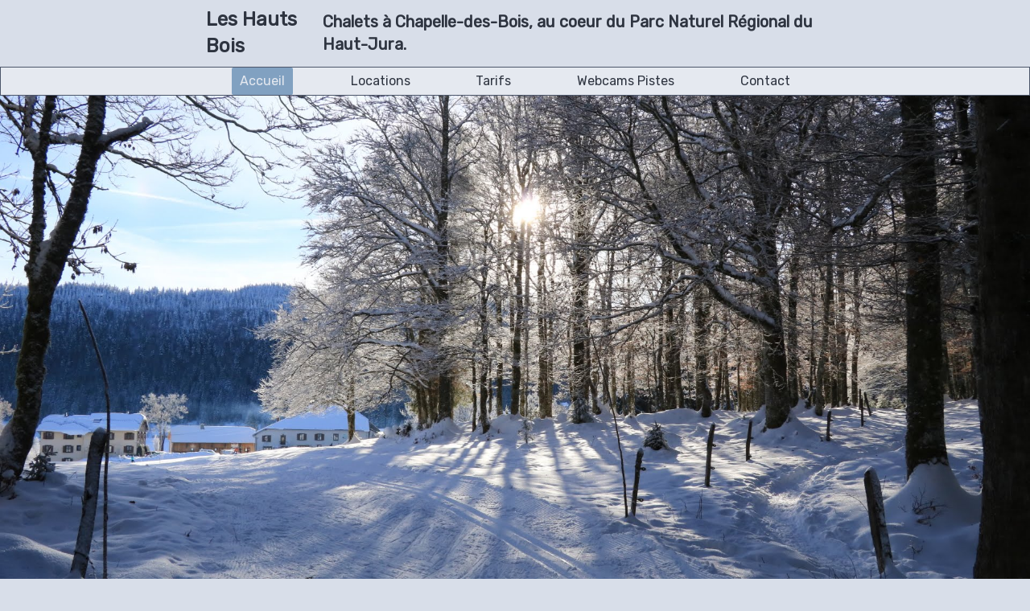

--- FILE ---
content_type: text/html; charset=UTF-8
request_url: https://leshautsbois.fr/
body_size: 1819
content:
<!doctype html>
<html class="no-js" lang="">


<head>
	<meta charset="utf-8">
	<title></title>
	<meta name="description" content="">
	<meta name="viewport" content="width=device-width, initial-scale=1">

	<meta property="og:title" content="">
	<meta property="og:type" content="">
	<meta property="og:url" content="">
	<meta property="og:image" content="">

	<link rel="manifest" href="site.webmanifest">
	<link rel="apple-touch-icon" href="icon.png">
	<!-- Place favicon.ico in the root directory -->

	<link rel="stylesheet" href="css/normalize.css">
	<link rel="stylesheet" href="css/main.css">
	<link rel="stylesheet" href="css/header.css">
	<link rel="stylesheet" href="css/main_menu.css">
	<link rel="stylesheet" href="css/content.css">
	<link rel="stylesheet" href="css/footer.css">
	<link rel="stylesheet" href="https://fonts.googleapis.com/css?family=Rubik">
</head>

<body>
<div class="main_container">

	<!doctype html>
<html class="no-js" lang="">

<div id="header_container">
	<div class="header">
		<div class="h2">
			<h2><a href="../index.php">Les Hauts Bois</a></h2>
		</div>
		<div class="h1">
			<h1>
				Chalets à Chapelle-des-Bois,
				au coeur du Parc Naturel Régional du Haut-Jura.
			</h1>
		</div>
	</div>
</div>

</html>
	<!doctype html>
<html class="no-js" lang="">

<div id="menu_container">
	<div id="menu">
		<a  id="current_page" href="../index.php">Accueil</a>

		<a href="../html/rental.php">Locations</a>

		<!--		<a --><!--href="../html/activities.php">Activités</a>-->

		<a href="../html/prices.php">Tarifs</a>

		<a href="../html/webcams.php">Webcams Pistes</a>

		<a href="../html/contact.php">Contact</a>
	</div>
</div>

</html>

	<div id="main_image_container">
	</div>

	<div class="content_container">
		<div class="content">
			<div class="description">
				<p> En pleine nature parfaitement préservée, au cœur du
					<span style="font-weight: bold; color: var(--polar-1)">Parc Naturel du Haut Jura</span>, au milieu des forêts
					et des clairières vallonnées, <strong>les chalets et gîtes «Les Hauts Bois»</strong>, vous accueillent pour des
					vacances vivifiantes et reposantes, des séjours inoubliables !<br><br>

					En famille ou entre amis, dans le beau petit village de <strong>Chapelle Des Bois</strong>, savourez l’excellente
					gastronomie locale et les paysages merveilleux.<br><br>

					En hiver, le ski nordique, les promenades en raquettes et en chien de traîneau vous enchanterons.
					Aux autres saisons, les randonnées à pieds, à VTT ou à vélo vous permettront de découvrir un
					environnement superbe.<br><br>

					Profitez de la paix, de la douceur et l’authenticité du site en toutes saisons.
				</p>
			</div>
			<div class="slideshow-container">
				<script src="js/slider.js"></script>
				<a class="prev" onclick="plus_slides( -1 )">&#10094;</a>
				<script>
					let images = [
						"images/winter/anemone_eglantine_winter.jpg",
						"images/winter/colchique_winter_1.jpg",
						"images/winter/edelweiss_winter.jpg",
						"images/winter/winter_1.jpg",
						"images/winter/winter_2.jpg",
						"images/winter/winter_3.jpg",
						"images/winter/winter_4.jpg",
						"images/winter/winter_5.jpg",
						"images/winter/winter_6.jpg"
					]

					images.forEach( function( array_item )
					{
						document.write( "<div class=\"my_slides\">" +
							"<img src=" + array_item + " style=\"width:100%; max-height:650px; border-radius: 2px;\">" +
							"</div>" );
					} );
					show_slides( slide_index );
				</script>
				<a class="next" onclick="plus_slides( 1 )">&#10095;</a>
			</div>
		</div>
	</div>

	<!doctype html>
<html class="no-js" lang="">

<div class=footer-container>
	<div class=footer>
		<h3 id="footer_copyright">© 2020-2021 Les Hauts Bois
		</h3>
	</div>
</div>

</html>
</div>

<script src="js/scroll.js"></script>
<script src="js/main.js"></script>
<script>
	window.onload = function( e )
	{
		let header_height = document.getElementById( "header_container" ).offsetHeight;
		let menu_height = document.getElementById( "menu_container" ).offsetHeight;
		let inner_height = window.innerHeight;
		let image_height = inner_height - header_height - menu_height;
		document.getElementById( "main_image_container" ).clientHeight = image_height;

		let main_images = [
			"images/raw/winter/winter_1.jpg",
			"images/raw/winter/winter_5.jpg",
			"images/raw/winter/winter_6.jpg",
		]

		function random( mn, mx )
		{
			return Math.random() * (mx - mn) + mn;
		}

		let index = Math.floor( random( 0, 3 ) );

		let elem = document.createElement( "img" );
		elem.setAttribute( "id", "main_image" )
		elem.setAttribute( "src", main_images[index] )
		elem.setAttribute( "height", image_height + "px" );
		elem.setAttribute( "width", "100%" );
		elem.setAttribute( "alt", "Paysage" );
		document.getElementById( "main_image_container" ).appendChild( elem );
	}
</script>

</body>
</html>


--- FILE ---
content_type: text/css; charset=utf-8
request_url: https://leshautsbois.fr/css/main.css
body_size: 2201
content:
/* ==========================================================================
   Base styles: opinionated defaults
   ========================================================================== */

:root {
	--polar-1: #2e3440;
	--polar-2: #3b4252;
	--polar-3: #434c5e;
	--polar-4: #4c566a;

	--snow-storm-1: #d8dee9;
	--snow-storm-2: #e5e9f0;
	--snow-storm-3: #eceff4;

	--frost-1: #8fbcbb;
	--frost-2: #88c0d0;
	--frost-3: #81a1c1;
	--frost-4: #5e81ac;

	/*--background-1: var(--polar-1);*/
	/*--background-2: var(--polar-2);*/
	/*--background-3: var(--polar-3);*/

	/*--text-primary: var(--snow-storm-1);*/
	/*--text-secondary: var(--snow-storm-3);*/

	--background-1: var(--snow-storm-1);
	--background-2: var(--snow-storm-2);
	--background-3: var(--snow-storm-3);

	--text-primary: var(--polar-1);
	--text-secondary: var(--polar-2);
}

html {
	color: var(--polar-1);
	font-size: 1em;
	line-height: 1.4;
	overflow-y: scroll;
}

/*
 * Remove text-shadow in selection highlight:
 * https://twitter.com/miketaylr/status/12228805301
 *
 * Vendor-prefixed and regular ::selection selectors cannot be combined:
 * https://stackoverflow.com/a/16982510/7133471
 *
 * Customize the background color to match your design.
 */



::-moz-selection {
	color: var(--snow-storm-1);
	background: var(--polar-4);
	text-shadow: none;
}

::selection {
	color: var(--snow-storm-1);
	background: var(--polar-4);
	text-shadow: none;
}

/*
 * A better looking default horizontal rule
 */

hr {
	display: block;
	height: 1px;
	border: 0;
	border-top: 1px solid #ccc;
	margin: 1em 0;
	padding: 0;
}

/*
 * Remove the gap between audio, canvas, iframes,
 * images, videos and the bottom of their containers:
 * https://github.com/h5bp/html5-boilerplate/issues/440
 */

audio,
canvas,
iframe,
img,
svg,
video {
	vertical-align: middle;
}

/*
 * Remove default fieldset styles.
 */

fieldset {
	border: 0;
	margin: 0;
	padding: 0;
}

/*
 * Allow only vertical resizing of textareas.
 */

textarea {
	resize: vertical;
}

/* ==========================================================================
   Author's custom styles
   ========================================================================== */

* {
	margin: 0;
	padding: 0;
	box-sizing: border-box;
}

body {
	font-family: Rubik;
	background-color: var(--background-1);
	color: var(--snow-storm-1);
}

.main_container {

}


/* ==========================================================================
   Helper classes
   ========================================================================== */

/*
 * Hide visually and from screen readers
 */

.hidden,
[hidden] {
	display: none !important;
}

/*
 * Hide only visually, but have it available for screen readers:
 * https://snook.ca/archives/html_and_css/hiding-content-for-accessibility
 *
 * 1. For long content, line feeds are not interpreted as spaces and small width
 *    causes content to wrap 1 word per line:
 *    https://medium.com/@jessebeach/beware-smushed-off-screen-accessible-text-5952a4c2cbfe
 */

.sr-only {
	border: 0;
	clip: rect(0, 0, 0, 0);
	height: 1px;
	margin: -1px;
	overflow: hidden;
	padding: 0;
	position: absolute;
	white-space: nowrap;
	width: 1px;
	/* 1 */
}

/*
 * Extends the .sr-only class to allow the element
 * to be focusable when navigated to via the keyboard:
 * https://www.drupal.org/node/897638
 */

.sr-only.focusable:active,
.sr-only.focusable:focus {
	clip: auto;
	height: auto;
	margin: 0;
	overflow: visible;
	position: static;
	white-space: inherit;
	width: auto;
}

/*
 * Hide visually and from screen readers, but Maintain layout
 */

.invisible {
	visibility: hidden;
}

/*
 * Clearfix: contain floats
 *
 * For modern browsers
 * 1. The space content is one way to avoid an Opera bug when the
 *    `contenteditable` attribute is included anywhere else in the document.
 *    Otherwise it causes space to appear at the top and bottom of elements
 *    that receive the `clearfix` class.
 * 2. The use of `table` rather than `block` is only necessary if using
 *    `:before` to contain the top-margins of child elements.
 */

.clearfix::before,
.clearfix::after {
	content: " ";
	display: table;
}

.clearfix::after {
	clear: both;
}

/* ==========================================================================
   EXAMPLE Media Queries for Responsive Design.
   These examples override the primary ('mobile first') styles.
   Modify as content requires.
   ========================================================================== */

@media only screen and (min-width: 35em) {
	/* Style adjustments for viewports that meet the condition */
}

@media print,
(-webkit-min-device-pixel-ratio: 1.25),
(min-resolution: 1.25dppx),
(min-resolution: 120dpi) {
	/* Style adjustments for high resolution devices */
}

/* ==========================================================================
   Print styles.
   Inlined to avoid the additional HTTP request:
   https://www.phpied.com/delay-loading-your-print-css/
   ========================================================================== */

@media print {
	*,
	*::before,
	*::after {
		background: #fff !important;
		color: #000 !important;
		/* Black prints faster */
		box-shadow: none !important;
		text-shadow: none !important;
	}

	a,
	a:visited {
		text-decoration: underline;
	}

	a[href]::after {
		content: " (" attr(href) ")";
	}

	abbr[title]::after {
		content: " (" attr(title) ")";
	}

	/*
	 * Don't show links that are fragment identifiers,
	 * or use the `javascript:` pseudo protocol
	 */
	a[href^="#"]::after,
	a[href^="javascript:"]::after {
		content: "";
	}

	pre {
		white-space: pre-wrap !important;
	}

	pre,
	blockquote {
		border: 1px solid #999;
		page-break-inside: avoid;
	}

	/*
	 * Printing Tables:
	 * https://web.archive.org/web/20180815150934/http://css-discuss.incutio.com/wiki/Printing_Tables
	 */
	thead {
		display: table-header-group;
	}

	tr,
	img {
		page-break-inside: avoid;
	}

	p,
	h2,
	h3 {
		orphans: 3;
		widows: 3;
	}

	h2,
	h3 {
		page-break-after: avoid;
	}
}



--- FILE ---
content_type: text/css; charset=utf-8
request_url: https://leshautsbois.fr/css/header.css
body_size: 351
content:
/* =====================================================================================================================

	Copyright 2020-2021   Jean Inderchit   Les Haut Bois

   ================================================================================================================== */

#header_container {
	color: var(--text-primary);
	background-color: var(--background-1);
	display: flex;
	justify-content: center;
}

.header {
	width: 60%;
	padding-block: 10px;
	/*height: 80px;*/
	display: flex;
	justify-content: space-between;
	align-items: center;
}

h1 {
	color: var(--text-primary);
	font-size: 20px;
}

h2 {
	color: var(--text-primary);
	font-size: 24px;
}


h2 a {
	color: var(--text-primary);
	text-decoration: none;
}


/* Add responsiveness - on screens less than 500px, make the navigation links appear on top of each other, instead of
next to each other */
@media screen and (max-width: 500px) {
	.navbar a {
		float: none;
		display: block;
		width: 100%;
		text-align: left; /* If you want the text to be left-aligned on small screens */
	}
}


--- FILE ---
content_type: text/css; charset=utf-8
request_url: https://leshautsbois.fr/css/main_menu.css
body_size: 376
content:
/* =====================================================================================================================

	Copyright 2020-2021   Jean Inderchit   Les Haut Bois

   ================================================================================================================== */

#menu_container {
	/*overflow: hidden;*/
	color: var(--text-primary);
	background-color: var(--background-2);
	padding-block: 10px;
	display: flex;
	justify-content: center;
	border: 1px solid var(--polar-4);
}

#menu {
	background-color: var(--background-2);
	font-size: 16px;
	width: 60%;
	display: flex;
	flex-wrap: wrap;
	justify-content: space-around;
}

/* Style the links inside the navigation bar */
#menu a {
	color: var(--text-primary);
	border-radius: 2px;
	border: none;
	margin-left: 7px;
	margin-right: 7px;
	text-align: center;
	text-decoration: none;
	padding: 6px 10px;
	transition: 0.25s;
}

/* Change the color of links on hover */
#menu a:hover {
	background-color: var(--frost-3);
}

#menu #current_page {
	background: var(--frost-3);
	color: var(--background-2);
}

.sticky {
	display: flex;
	position: fixed;
	top: 0;
	width: 100%;
}

.sticky + .content_container {
	padding-top: 60px;
}


--- FILE ---
content_type: text/css; charset=utf-8
request_url: https://leshautsbois.fr/css/content.css
body_size: 1666
content:
/* =====================================================================================================================

	Copyright 2020-2021   Jean Inderchit   Les Haut Bois

   ================================================================================================================== */

#main_image_container {
	display: flex;
}

#main_image {
	object-fit: cover; /* matching of image pixels to image box, see step 2 */
}

.content_container {
	display: flex;
	justify-content: center;
	animation: fadeEffect 0.5s; /* Fading effect takes 1 second */
}

span.rev {
	unicode-bidi: bidi-override;
	direction: rtl;
	font-weight: bold;
}

span.rev.phone:before {
	content: "57 66 "
}

span.rev.phone:after {
	content: " (33+)"
}

/* Go from zero to full opacity */
@keyframes fadeEffect {
	from {
		opacity: 0;
	}
	to {
		opacity: 1;
	}
}

.content {
	padding-block: 50px;
	width: 60%;
	display: flex;
	justify-content: space-between;

	/*align-items: flex-start;*/
	flex-direction: column;

	color: var(--text-primary);
	background-color: var(--background-1);
}

.description {
	display: flex;
	padding-bottom: 50px;
}

.tab_container {
	display: flex;
	flex-wrap: wrap;
	justify-content: space-around;
}

.tab_container button {
	background-color: var(--background-1);
	color: var(--text-primary);
	border-radius: 2px;
	border: none;
	text-align: center;
	text-decoration: none;
	outline: none;
	font-size: 18px;
	cursor: pointer;
	padding: 6px 10px;
	transition: 0.25s;
}

.tab_container button:hover {
	background-color: var(--frost-2);
	color: var(--text-primary);
}

.tab_container button.active {
	background-color: var(--frost-2);
	color: var(--background-2);
}

.tab_content {
	display: flex;
	animation: fade_effect 0.5s; /* Fading effect takes 1 second */
}

/* Fade in tabs */
@-webkit-keyframes fade_effect {
	from {
		opacity: 0;
	}
	to {
		opacity: 1;
	}
}

@keyframes fade_effect {
	from {
		opacity: 0;
	}
	to {
		opacity: 1;
	}
}

.chalet {
	display: flex;
	flex-wrap: wrap;
	justify-content: center;
	flex-direction: row;
	padding-block: 20px;
}

.chalet_title {
	display: flex;
	justify-content: space-evenly;
	/*flex-direction: row;*/
	margin-right: 10px;
	max-width: 500px;
}

.chalet_image {
	display: flex;
}

.chalet_desc {
	display: flex;
	justify-content: space-between;
	flex-direction: column;
}

.floor {
	display: flex;
	flex-direction: column;
	/*justify-content: space-evenly;*/

	border: 1px solid var(--polar-4);
	/*align-items: center;*/
	/*background-color: var(--background-2);*/
	margin-top: 20px;
	border-radius: 4px;
}

.floor_title {
	display: flex;
	justify-content: space-evenly;
	align-items: center;
	background-color: var(--background-2);
	padding-top: 20px;
	border-radius: 4px;
	font-size: 18px;
	font-weight: bold;
}

.room_list {
	display: flex;
	justify-content: space-evenly;
	flex-direction: row;
	flex-wrap: wrap;
	align-items: center;
	background-color: var(--background-2);
	padding: 20px;
	/*margin-bottom: 20px;*/
	border-radius: 4px;
}

.room_desc {
	display: flex;
	justify-content: space-evenly;
	flex-direction: column;
	background-color: var(--background-1);
	padding: 20px;
	border-radius: 4px;
	margin-bottom: 20px;
}

.room_title {
	padding-bottom: 20px;
	justify-content: space-evenly;
}

.room_images {
	display: flex;
	justify-content: center;
}

.room_images > div {
	margin: 5px;
}

table {
	border-collapse: collapse;
	border-spacing: 0;
	width: 100%;
	text-decoration: none;
	font-size: 14px;
	font-weight: normal;
	border: 1px solid var(--background-2);
}

th, td {
	text-align: left;
	padding: 16px;
	/*border: 1px solid var(--background-2);*/
}

tr:nth-child(even) {
	background-color: var(--background-2);
}

.contact_form {
	display: flex;
	flex-direction: column;
	justify-content: space-around;
}

input[type=text] {
	background-color: var(--background-3);
	color: var(--text-primary);
	width: 50%;
	margin-top: 8px;
	margin-bottom: 20px;
	padding: 10px;
	border-radius: 4px;
	border: 2px solid var(--background-3);
}

input[type=text]:focus {
	border: 2px solid var(--frost-2);
}

input[type=eMail] {
	background-color: var(--background-3);
	color: var(--text-primary);
	width: 50%;
	margin-top: 8px;
	margin-bottom: 20px;
	padding: 10px;
	border-radius: 4px;
	border: 2px solid var(--background-3);
}

input[type=eMail]:focus {
	border: 2px solid var(--frost-2);
}

textarea {
	background-color: var(--background-3);
	color: var(--text-primary);
	width: 100%;
	margin-top: 8px;
	margin-bottom: 20px;
	padding: 10px;
	border-radius: 4px;
	border: 2px solid var(--background-3);
}

textarea:focus {
	border: 2px solid var(--frost-2);
}

input[type=submit] {
	background-color: var(--frost-2);
	color: var(--background-2);
	width: 20%;
	margin-top: 8px;
	margin-bottom: 20px;
	padding: 10px;
	border-radius: 4px;
	border: none;
}

* {
	box-sizing: border-box;
}

.location {
	display: flex;
	flex-direction: column;
	justify-content: space-around;
}

.location_map {
	width: 100%;
}

.zoom {
	transition: transform .1s; /* Animation */
}

.zoom:hover {
	transform: scale(1.5); /* (150% zoom - Note: if the zoom is too large, it will go outside of the viewport) */
}

/* Position the image container (needed to position the left and right arrows) */
.slideshow-container {
	display: flex;
	justify-content: space-between;
	width: 100%;
}

/* Hide the images by default */
.my_slides {
	display: none;
	animation: fade_effect 0.5s; /* Fading effect takes 1 second */
}

/* Add a pointer when hovering over the thumbnail images */
.cursor {
	cursor: pointer;
}

/* Next & previous buttons */
.prev {
	color: var(--text-primary);
	padding: 16px;
	height: 60px;
	margin-top: 250px;
	font-weight: bold;
	font-size: 20px;
	border-radius: 4px;

	user-select: none;
	-webkit-user-select: none;
}

.next {
	color: var(--text-primary);
	padding: 16px;
	height: 60px;
	margin-top: 250px;
	font-weight: bold;
	font-size: 20px;
	border-radius: 4px;

	user-select: none;
	-webkit-user-select: none;
}

/* On hover, add a black background color with a little bit see-through */
.prev:hover,
.next:hover {
	background-color: var(--background-3);
}

/*!* Number text (1/3 etc) *!*/
/*.number_text {*/
/*	color: #f2f2f2;*/
/*	font-size: 12px;*/
/*	padding: 8px 12px;*/
/*	position: absolute;*/
/*	top: 0;*/
/*}*/

/*!* Container for image text *!*/
/*.caption-container {*/
/*	text-align: center;*/
/*	background-color: #222;*/
/*	padding: 2px 16px;*/
/*	color: white;*/
/*}*/

/*.row:after {*/
/*	content: "";*/
/*	display: table;*/
/*	clear: both;*/
/*}*/

/*!* Six columns side by side *!*/
/*.column {*/
/*	float: left;*/
/*	width: 16.66%;*/
/*}*/

/*!* Add a transparency effect for thumnbail images *!*/
/*.demo {*/
/*	opacity: 0.6;*/
/*}*/

/*.active,*/
/*.demo:hover {*/
/*	opacity: 1;*/
/*}*/


--- FILE ---
content_type: text/css; charset=utf-8
request_url: https://leshautsbois.fr/css/footer.css
body_size: 125
content:
/* =====================================================================================================================

	Copyright 2020-2021   Jean Inderchit   Les Haut Bois

   ================================================================================================================== */

.footer-container {
	display: flex;
	justify-content: center;
	background-color: var(--background-2);
}

.footer {
	padding-block: 10px;
	width: 60%;
	display: flex;
	justify-content: center;
	align-items: center;
	color: var(--text-primary);
	font-size: 12px;
}


--- FILE ---
content_type: text/javascript; charset=utf-8
request_url: https://leshautsbois.fr/js/slider.js
body_size: 279
content:
let slide_index = 1;
// show_slides( slide_index );

// Next/previous controls
function plus_slides( n )
{
	show_slides( slide_index += n );
}

// Thumbnail image controls
function current_slide( n )
{
	show_slides( slide_index = n );
}

function show_slides( n )
{
	let i;
	let slides = document.getElementsByClassName( "my_slides" );
	// let dots = document.getElementsByClassName( "demo" );
	let caption_text = document.getElementById( "caption" );
	if( n > slides.length )
	{
		slide_index = 1
	}
	else if( n < 1 )
	{
		slide_index = slides.length
	}
	for( i = 0; i < slides.length; i++ )
	{
		slides[i].style.display = "none";
	}
	// for( i = 0; i < dots.length; i++ )
	// {
	// 	dots[i].className = dots[i].className.replace( " active", "" );
	// }
	slides[slide_index - 1].style.display = "block";
	// dots[slide_index - 1].className += " active";
	// captionText.innerHTML = dots[slide_index - 1].alt;
}


--- FILE ---
content_type: text/javascript; charset=utf-8
request_url: https://leshautsbois.fr/js/main.js
body_size: 1668
content:
// function show_slides( n )
// {
// 	var i;
// 	var slides = document.getElementsByClassName( "displayable" );
// 	// var dots = document.getElementsByClassName( "demo" );
// 	// var captionText = document.getElementById( "caption" );
// 	if( n > slides.length )
// 	{
// 		slide_index = 1
// 	}
// 	if( n < 1 )
// 	{
// 		slide_index = slides.length
// 	}
// 	for( i = 0; i < slides.length; i++ )
// 	{
// 		slides[i].style.display = "none";
// 	}
// 	// for( i = 0; i < dots.length; i++ )
// 	// {
// 	// 	dots[i].className = dots[i].className.replace( " active", "" );
// 	// }
// 	slides[slide_index - 1].style.display = "block";
// 	// dots[slideIndex - 1].className += " active";
// 	// captionText.innerHTML = dots[slideIndex - 1].alt;
// }
//
// function open_modal()
// {
// 	document.getElementById( "my_modal" ).style.display = "block";
// }
//
// function close_modal()
// {
// 	document.getElementById( "my_modal" ).style.display = "none";
// }
//
// function current_slide( n )
// {
// 	show_slides( slide_index = n );
// }

function Image(path, text) {
	function display_image() {
		document.write(`<div class="zoom"><img src=${this.path} alt=${this.text} style="max-height:200px; border-radius: 2px;"></div>`);
	}

	this.path = path;
	this.text = text;
	this.display_image = display_image;
}

function Highlight(text, images) {
	function display_highlight() {
		document.write("<div class=\"room_desc\">");
		document.write("<div class=\"room_title\">" + this.text + "</div>");
		document.write("<div class=\"room_images\">");

		this.images.forEach(function (array_item) {
			array_item.display_image();
		});
		document.write("</div>");

		// document.write( "<div id=\"my_modal\" class=\"modal\">" );
		// document.write( "<span class=\"close cursor\" onclick=\"close_modal()\">&times;</span>" )
		// document.write( "<div class=\"modal-content\">" )
		// document.write( "</div>" );
		// document.write( "</div>" );

		document.write("</div>");
	}

	this.text = text;
	this.images = images
	this.display_highlight = display_highlight;
}

function Equipment() {
	function display() {
		document.write("<div class=\"floor\">");
		document.write("<div class=\"floor_title\">" + "Les équipements" + "</div>");

		document.write("<div class=\"room_list\">");
		document.write("<div>\n" +
			"\t\t\t\t\t\t\t\tPlaque vitrocéramique<br>\n" +
			"\t\t\t\t\t\t\t\tCombiné four micro-onde<br>\n" +
			"\t\t\t\t\t\t\t\tHotte aspirante<br>\n" +
			"\t\t\t\t\t\t\t\tRéfrigérateur/congélateur<br>\n" +
			"\t\t\t\t\t\t\t\tLave vaisselle<br>\n" +
			"\t\t\t\t\t\t\t</div>\n" +
			"\t\t\t\t\t\t\t<div>\n" +
			"\t\t\t\t\t\t\t\tAppareil à raclette<br>\n" +
			"\t\t\t\t\t\t\t\tCafetière<br>\n" +
			"\t\t\t\t\t\t\t\tGrille pain<br>\n" +
			"\t\t\t\t\t\t\t\tVaisselle<br>\n" +
			"\t\t\t\t\t\t\t\tBouilloire<br>\n" +
			"\t\t\t\t\t\t\t</div>\n" +
			"\t\t\t\t\t\t\t<div>\n" +
			"\t\t\t\t\t\t\t\tCouettes, oreillers, couvertures.<br>\n" +
			"\t\t\t\t\t\t\t\tTélévision<br>\n" +
			"\t\t\t\t\t\t\t\tInternet Haut Débit<br>\n" +
			"\t\t\t\t\t\t\t\tSèche-cheveux<br>\n" +
			"\t\t\t\t\t\t\t\tSupport d'atelier pour vélo<br>\n" +
			"\t\t\t\t\t\t\t</div>");
		document.write("</div>")

		document.write("</div>")
	}

	// this.items = items;
	this.display = display;
}

function Floor(name, highlights) {
	function display() {
		document.write("<div class=\"floor\">");
		document.write("<div class=\"floor_title\">" + this.name + "</div>");

		document.write("<div class=\"room_list\">");
		this.highlights.forEach(function (highlight) {
			highlight.display_highlight();
		});
		document.write("</div>")

		document.write("</div>")
	}

	this.name = name;
	this.highlights = highlights;
	this.display = display;
}

function Rental(rental_name, rental_image, floors, equipment) {
	function display_chalet_title() {
		document.write("<div class=\"chalet\">");
// 		document.write(`<div class="chalet_title"> <p>Le chalet ${this.rental_name} est situé au coeur du village de Chapelle des Bois, à 1 minutes à pied du départ des pistes de ski de fond et raquette.
// </br></br>C'est un chalet d’une surface de 70m² environ pouvant accueillir jusqu’à 8 personnes.</p></div>`);
		document.write(`<div class="chalet_title"> <p>D'une surface de 70 mètres carrés repartis sur 2 niveaux, ${this.rental_name} peut accueillir jusqu'à 8 personnes.
<br><br>Il est idéalement situé au calme, au départ des pistes de ski de fond et de raquettes, et à 5 minutes à pieds du centre du village.
<br><br>Au rez de chaussée, il dispose d'un séjour/cuisine toute équipée (avec un poêle à bois), de 2 chambres doubles, d'un sauna, d'une salle de bain et d'un WC.
<br><br>L'étage acceuille 4 lits simples et une salle de bain.
<br><br>Un local attenant permet d'entreposer du matériel.
<br><br>Il possède également une terrasse privative avec un barbecue et du mobilier de jardin.
</p></div>`);
		document.write("<div class=\"chalet_image\">");
		document.write(`<div><img src=${this.rental_image.path} alt=${this.rental_image.alt} style="max-width:500px; border-radius: 2px;"></div>`);
		document.write("</div>");
		document.write("</div>");
	}

	function display_gite_title( description ) {
		document.write("<div class=\"chalet\">");
		document.write(`<div class="chalet_title"> <p>` + description + `</p></div>`);
		document.write("<div class=\"chalet_image\">");
		document.write(`<div><img src=${this.rental_image.path} alt=${this.rental_image.alt} style="max-width:500px; border-radius: 2px;"></div>`);
		document.write("</div>");
		document.write("</div>");
	}

	function display_rental_desc() {
		document.write("<div class=\"chalet_desc\">");
		this.floors.forEach(function (floor) {
			floor.display();
		});
		this.equipment.display();
		document.write("</div>")
	}

	this.rental_name = rental_name;
	this.rental_image = rental_image;
	this.floors = floors;
	this.equipment = equipment;
	this.display_gite_title = display_gite_title;
	this.display_chalet_title = display_chalet_title;
	this.display_rental_desc = display_rental_desc;
}


--- FILE ---
content_type: text/javascript; charset=utf-8
request_url: https://leshautsbois.fr/js/scroll.js
body_size: 88
content:
window.onscroll = function()
{
	stick_menu()
};

let navbar = document.getElementById( "menu_container" );
let sticky = navbar.offsetTop;

function stick_menu()
{
	if( window.pageYOffset >= sticky )
	{
		navbar.classList.add( "sticky" )
	}
	else
	{
		navbar.classList.remove( "sticky" );
	}
}
